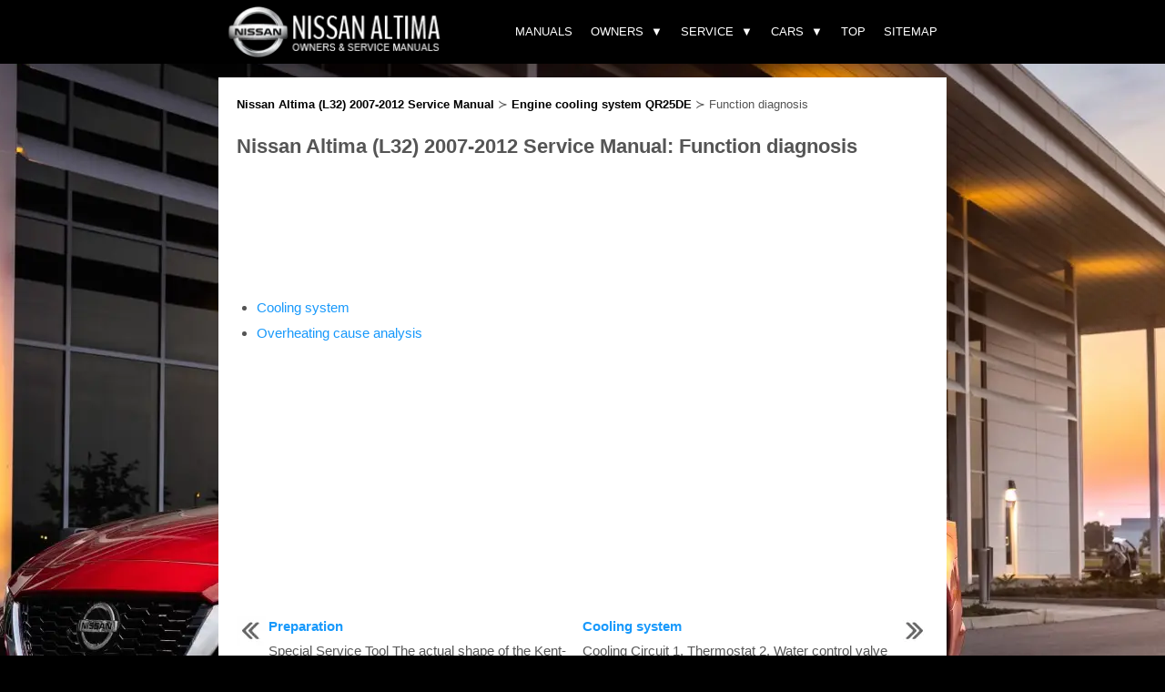

--- FILE ---
content_type: text/html
request_url: https://www.nialtima.com/function_diagnosis-491.html
body_size: 5123
content:
<!DOCTYPE html>
<html lang="en-US">
<head profile="http://gmpg.org/xfn/11">
<meta http-equiv="Content-Type" content="text/html; charset=utf-8">
<meta name="viewport" content="width=device-width, initial-scale=1.0">
<title>Nissan Altima (L32) 2007-2012 Service Manual: Function diagnosis - Engine cooling system QR25DE</title>
<link rel="stylesheet" href="style1.css" type="text/css" media="screen, projection">
<link rel="shortcut icon" href="favicon.ico" type="image/x-icon">
</head>

<body>
<heading>
<div class="head">
<div class="head_content">
	<div class="brand">
	<a href="/" title="Nissan Altima manuals"><img src="images/logo.webp" alt="Nissan Altima manuals" title="Nissan Altima manuals" height="60"></a>
	</div>
	<nav>
      <div class="nav-mobile"><a id="nav-toggle"><span></span></a></div>
      <ul class="nav-list">
<li><div class="mobilesearch">
<script async src="https://cse.google.com/cse.js?cx=partner-pub-4191894785090842:9162879404">
</script>
<div class="gcse-searchbox-only"></div></div>

</li>
        <li>
          <a href="/">Manuals</a>
        </li>
        <li>
          <a style="cursor:pointer">Owners</a>
          <ul class="nav-dropdown"><li>
              <a href="illustrated_table_of_contents-2700.html">Illustrated table of contents</a>
            </li><li>
              <a href="safety_seats_seat_belts_and_supplemental_restraint_system-2705.html">Safety-Seats, seat belts and supplemental restraint system</a>
            </li><li>
              <a href="instruments_and_controls-2730.html">Instruments and controls</a>
            </li><li>
              <a href="pre_driving_checks_and_adjustments-2774.html">Pre-driving checks and adjustments</a>
            </li><li>
              <a href="monitor_climate_audio_phone_and_voice_recognition_systems-2793.html">Monitor, climate, audio, phone and voice recognition systems</a>
            </li><li>
              <a href="starting_and_driving-2837.html">Starting and driving</a>
            </li><li>
              <a href="in_case_of_emergency-2921.html">In case of emergency</a>
            </li><li>
              <a href="appearance_and_care-2932.html">Appearance and care</a>
            </li><li>
              <a href="do_it_yourself-2936.html">Do-it-yourself</a>
            </li><li>
              <a href="maintenance_and_schedules-2960.html">Maintenance and schedules</a>
            </li><li>
              <a href="technical_and_consumer_information-2968.html">Technical and consumer information</a>
            </li></ul>
        </li>
        <li>
          <a style="cursor:pointer">Service</a>
			    <ul class="nav-dropdown"><li>
              <a href="general_information-397.html">General information</a>
            </li><li>
              <a href="engine_mechanical-413.html">Engine mechanical</a>
            </li><li>
              <a href="engine_lubrication_system_qr25de-466.html">Engine lubrication system QR25DE</a>
            </li><li>
              <a href="engine_lubrication_system_vq35de-477.html">Engine lubrication system VQ35DE</a>
            </li><li>
              <a href="engine_cooling_system_qr25de-488.html">Engine cooling system QR25DE</a>
            </li><li>
              <a href="engine_cooling_system_vq35de-502.html">Engine cooling system VQ35DE</a>
            </li><li>
              <a href="engine_control_system_qr25de_for_california-516.html">Engine control system QR25DE for california</a>
            </li><li>
              <a href="engine_control_system_qr25de_except_for_california-652.html">Engine control system QR25DE except for california</a>
            </li><li>
              <a href="engine_control_system_vq35de-778.html">Engine control system VQ35DE</a>
            </li><li>
              <a href="fuel_system-913.html">Fuel system</a>
            </li><li>
              <a href="exhaust_system_qr25de-921.html">Exhaust system QR25DE</a>
            </li><li>
              <a href="exhaust_system_vq35de-926.html">Exhaust system VQ35DE</a>
            </li><li>
              <a href="starting_system_qr25de-931.html">Starting system QR25DE</a>
            </li><li>
              <a href="starting_system_vq35de-943.html">Starting system VQ35DE</a>
            </li><li>
              <a href="accelerator_control_system-955.html">Accelerator control system</a>
            </li><li>
              <a href="_nbsp_accelerator_control_system_clutch-959.html">&nbsp;Accelerator control system Clutch</a>
            </li><li>
              <a href="transaxle_amp_transmission_6mt_rs6f52a-974.html">Transaxle &amp; transmission 6MT: RS6F52A</a>
            </li><li>
              <a href="transaxle_amp_transmission_cvt_re0f09b-995.html">Transaxle &amp; transmission cvt: RE0F09B</a>
            </li><li>
              <a href="transaxle_amp_transmission_cvt_re0f10a-1058.html">Transaxle &amp; transmission cvt: RE0F10A</a>
            </li><li>
              <a href="front_axle-1128.html">Front Axle</a>
            </li><li>
              <a href="rear_axle-1138.html">Rear axle</a>
            </li><li>
              <a href="front_suspension-1145.html">Front suspension</a>
            </li><li>
              <a href="rear_suspension-1157.html">Rear suspension</a>
            </li><li>
              <a href="road_wheels_amp_tires-1170.html">Road wheels &amp; tires</a>
            </li><li>
              <a href="parking_brake_system-1200.html">Parking brake system</a>
            </li><li>
              <a href="steering_system-1209.html">Steering system</a>
            </li><li>
              <a href="steering_control_system-1227.html">Steering control system</a>
            </li><li>
              <a href="seat_belt_system-1239.html">Seat belt system</a>
            </li><li>
              <a href="srs_airbag-1247.html">SRS Airbag</a>
            </li><li>
              <a href="srs_airbag_control_system-1260.html">SRS Airbag control system</a>
            </li><li>
              <a href="ventilation_system-1288.html">Ventilation system</a>
            </li><li>
              <a href="heater_amp_air_conditioning_system-1317.html">Heater &amp; air conditioning system</a>
            </li><li>
              <a href="heater_amp_air_conditioning_control_system_automatic_air_conditioner-1335.html">Heater &amp; air conditioning control system automatic air conditioner</a>
            </li><li>
              <a href="heater_amp_air_conditioning_control_system_manual_air_conditioner-1366.html">Heater &amp; air conditioning control system manual air conditioner</a>
            </li><li>
              <a href="interior_coupe-1389.html">Interior Coupe</a>
            </li><li>
              <a href="interior_sedan-1400.html">Interior Sedan</a>
            </li><li>
              <a href="instrument_panel-1411.html">Instrument panel</a>
            </li><li>
              <a href="seat_coupe-1417.html">Seat Coupe</a>
            </li><li>
              <a href="seat_sedan-1428.html">Seat Sedan</a>
            </li><li>
              <a href="security_control_system_coupe-1441.html">Security control system coupe</a>
            </li><li>
              <a href="security_control_system_sedan_with_intelligent_key-1512.html">Security control system sedan with intelligent key</a>
            </li><li>
              <a href="security_control_system_sedan_without_intelligent_key-1580.html">Security control system sedan without intelligent key</a>
            </li><li>
              <a href="glass_amp_window_system-1649.html">Glass &amp; window system</a>
            </li><li>
              <a href="power_window_control_system_lh_only_anti_pinch_coupe-1664.html">Power window control system lh only anti-pinch-coupe</a>
            </li><li>
              <a href="power_window_control_system_nbsp_lh_only_anti_pinch_sedan-1699.html">Power window control system&nbsp; LH only anti-pinch-sedan</a>
            </li><li>
              <a href="power_window_control_system_lh_amp_rh_front_anti_pinch_coupe-1739.html">Power window control system lh&amp;rh front anti-pinch-coupe</a>
            </li><li>
              <a href="power_window_control_system_lh_amp_rh_front_anti_pinch_sedan-1783.html">Power window control system lh&amp;rh front anti-pinch-sedan</a>
            </li><li>
              <a href="roof-1834.html">Roof</a>
            </li><li>
              <a href="exterior_coupe-1861.html">Exterior coupe</a>
            </li><li>
              <a href="exterior_sedan-1875.html">Exterior sedan</a>
            </li><li>
              <a href="body_repair_coupe-1892.html">Body repair coupe</a>
            </li><li>
              <a href="body_repair_sedan-1903.html">Body repair sedan</a>
            </li><li>
              <a href="mirrors-1914.html">Mirrors</a>
            </li><li>
              <a href="exterior_lighting_system-1925.html">Exterior lighting system</a>
            </li><li>
              <a href="interior_lighting_system-1990.html">Interior lighting system</a>
            </li><li>
              <a href="wiper_amp_washer-2000.html">Wiper &amp; washer</a>
            </li><li>
              <a href="defogger-2035.html">Defogger</a>
            </li><li>
              <a href="horn-2060.html">Horn</a>
            </li><li>
              <a href="power_outtlet-2064.html">Power Outtlet</a>
            </li><li>
              <a href="body_control_system_bcm-2068.html">Body control system bcm</a>
            </li><li>
              <a href="lan_system_can_fundamental-2107.html">Lan system can fundamental</a>
            </li><li>
              <a href="lan_system_can-2114.html">Lan system can</a>
            </li><li>
              <a href="lan_system_can_system_type_1_-2134.html">Lan system can system (type 1)</a>
            </li><li>
              <a href="lan_system_can_system_type_2_-2144.html">Lan system can system (type 2)</a>
            </li><li>
              <a href="lan_system_can_system_type_3_-2155.html">Lan system can system (type 3)</a>
            </li><li>
              <a href="lan_system_can_system_type_4_-2166.html">Lan system can system (type 4)</a>
            </li><li>
              <a href="lan_system_can_system_type_5_-2178.html">Lan system can system (type 5)</a>
            </li><li>
              <a href="lan_system_can_system_type_6_-2188.html">Lan system can system (type 6)</a>
            </li><li>
              <a href="lan_system_can_system_type_7_-2199.html">Lan system can system (type 7)</a>
            </li><li>
              <a href="lan_system_can_system_type_8_-2210.html">Lan system can system (type 8)</a>
            </li><li>
              <a href="lan_system_can_system_type_9_-2222.html">Lan system can system (type 9)</a>
            </li><li>
              <a href="lan_system_can_system_type_10_-2233.html">Lan system can system (type 10)</a>
            </li><li>
              <a href="lan_system_can_system_type_11_-2245.html">Lan system can system (type 11)</a>
            </li><li>
              <a href="lan_system_can_system_type_12_-2257.html">Lan system can system (type 12)</a>
            </li><li>
              <a href="power_control_system_ipdm_e_r-2270.html">Power control system IPDM E/R</a>
            </li><li>
              <a href="power_distribution_system-2286.html">Power distribution system</a>
            </li><li>
              <a href="charging_system-2316.html">Charging system</a>
            </li><li>
              <a href="_nbsp_power_supply_ground_amp_circuit_elements_coupe-2333.html">&nbsp;Power supply, ground &amp; circuit elements coupe</a>
            </li><li>
              <a href="power_supply_ground_amp_circuit_elements_sedan-2350.html">Power supply, ground &amp; circuit elements sedan</a>
            </li><li>
              <a href="meter_warning_lamp_amp_indicator-2366.html">Meter, warning lamp &amp; indicator</a>
            </li><li>
              <a href="warning_chime_system-2410.html">Warning chime system</a>
            </li><li>
              <a href="audio_visual_amp_navigation_system_base_audio-2435.html">Audio, visual &amp; navigation system base audio</a>
            </li><li>
              <a href="audio_visual_amp_navigation_system_bose_audio_without_navigation-2480.html">Audio, visual &amp; navigation system bose audio without navigation</a>
            </li><li>
              <a href="audio_visual_amp_navigation_system_bose_audio_with_navigation-2552.html">Audio, visual &amp; navigation system bose audio with navigation</a>
            </li><li>
              <a href="cruise_control_system_qr25de_for_california-2655.html">Cruise control system QR25DE for california</a>
            </li><li>
              <a href="cruise_control_system_qr25de_except_for_california-2656.html">Cruise control system QR25DE Except for california</a>
            </li><li>
              <a href="cruise_control_system_vq35de-2657.html">Cruise control system VQ35DE</a>
            </li><li>
              <a href="maintenance-2658.html">Maintenance</a>
            </li></ul>
        </li>
        <li>
          <a style="cursor:pointer">Cars</a>
          <ul class="nav-dropdown">
          <li><a href="https://www.niariya.com/">Nissan Ariya</a></li>
          <li><a href="https://www.niveguide.com/">Nissan Versa</a></li>
          <li><a href="https://www.nipathfinder.com/">Nissan Pathfinde</a></li>
          </ul>
        </li>
		<li><a href="/top.html">Top</a></li>
		<li><a href="/sitemap.html">Sitemap</a></li>
      </ul>

    </nav>
</div>
</div>
</heading>

<main>
<article>

<div class="way"><a href="nissan_altima_l32_2007_2012_service_manual-396.html">Nissan Altima (L32) 2007-2012 Service Manual</a> &#8827 <a href="engine_cooling_system_qr25de-488.html">Engine cooling system QR25DE</a> &#8827  Function diagnosis</div>

<h1>Nissan Altima (L32) 2007-2012 Service Manual: Function diagnosis</h1>

<div style="margin:15px 0;"><script async src="https://pagead2.googlesyndication.com/pagead/js/adsbygoogle.js"></script>
<!-- nialtima.com top 120 adaptive -->
<ins class="adsbygoogle"
     style="display:block; height: 120px;"
     data-ad-client="ca-pub-8114057553037766"
     data-ad-slot="8983090490"></ins>
<script>
     (adsbygoogle = window.adsbygoogle || []).push({});
</script></div>
<p><ul><li><a href="/cooling_system-492.html">Cooling system</a></li><li><a href="/overheating_cause_analysis-493.html">Overheating cause analysis</a></li></ul></table></ul><div style="clear:both"></div><div align="center"><script async src="https://pagead2.googlesyndication.com/pagead/js/adsbygoogle.js"></script>
<!-- nialtima.com bot adaptive -->
<ins class="adsbygoogle"
     style="display:block"
     data-ad-client="ca-pub-8114057553037766"
     data-ad-slot="6064043935"
     data-ad-format="auto"
     data-full-width-responsive="true"></ins>
<script>
     (adsbygoogle = window.adsbygoogle || []).push({});
</script></div><section id="prevnext"><div class="clicknav">
<h2 style="margin:5px 0"><a href="preparation-490.html" style="text-decoration:none"><img src="images/previus.webp" alt="" border="0" style="float:left; margin-right:3px;">Preparation</a></h2>
   <span>Special Service Tool
The actual shape of the Kent-Moore tools may differ from those tools 
illustrated here.

Commercial Service Tool
 ...</span>
   </p></div>
<div class="clicknav right">
<h2 style="margin:5px 0"><a href="cooling_system-492.html" style="text-decoration:none"><img src="images/next.webp" alt="" border="0" style="float:right; margin-left:3px;">Cooling system</a></h2>
   <span>Cooling Circuit

1. Thermostat
2. Water control valve
3. Water control valve housing (Water outlet)
4. Cylinder block (Thermostat housing)
5. Water inlet
6. Radiator
7. Water pump
8. Cylinder ...</span>
   </p></div>
</section>
<div style="clear:both"></div><aside>
<div style="margin-top:0px;">
   <h5 style="margin:5px 0">Other materials:</h5><div style="clear:both"><img src="/images/pages/Nissan Altima (14).webp" width="180" height="135" alt="Nissan Altima" border="0" align="left" style="clear:left; border-radius:5px; margin:10px;"><div style="padding-top:15px !important;"><a href="child_safety-2716.html"><span style="font-size:17px;">Child safety</span></a><br>
   	WARNING
Do not allow children to play with the
seat belts. Most seating positions are
equipped with Automatic Locking Retractor
(ALR) mode seat belts. If the seat
belt becomes wrapped around a child’s
neck with the ALR mode activated, the
child can be seriously injured or killed if
the seat belt r ...
   	</div></div>
<div style="clear:both"><img src="/images/pages/Nissan Altima (10).webp" width="180" height="135" alt="Nissan Altima" border="0" align="left" style="clear:left; border-radius:5px; margin:10px;"><div style="padding-top:15px !important;"><a href="voice_commands-2831.html"><span style="font-size:17px;">Voice commands</span></a><br>
   	Voice commands can be used to operate
the Bluetooth Hands-Free Phone System.

Press and hold thebutton for less
than 1.5 seconds to bring up the phone
command menu. The commands available
are:

	Call &lt;name&gt;
	Dial &lt;number&gt;
	Recent Calls
	Read/Send Text (if so equipped)
	Siri (if so equipp ...
   	</div></div>
<div style="clear:both"><img src="/images/pages/Nissan Altima (7).webp" width="180" height="135" alt="Nissan Altima" border="0" align="left" style="clear:left; border-radius:5px; margin:10px;"><div style="padding-top:15px !important;"><a href="mod_system_limitations-2808.html"><span style="font-size:17px;">MOD system limitations</span></a><br>
   	WARNING
Listed below are the system limitations
for MOD. Failure to operate the vehicle
in accordance with these system limitations
could result in serious injury or
death.

	Do not use the MOD system when
	towing a trailer. The system may not
	function properly.
	Excessive noise (for example, audio ...
   	</div></div>
</div></aside>
<script>
// <!--
document.write('<iframe src="counter/counter.php?id=491" width=0 height=0 marginwidth=0 marginheight=0 scrolling=no frameborder=0></iframe>');
// -->

</script>
</p>
</article>
</main>
<div class="footer">&copy; 2011-2026  Copyright www.nialtima.com
			<div style="float:right; text-align:right"><!--LiveInternet counter--><script type="text/javascript"><!--
document.write("<img src='//counter.yadro.ru/hit?t24.2;r"+
escape(document.referrer)+((typeof(screen)=="undefined")?"":
";s"+screen.width+"*"+screen.height+"*"+(screen.colorDepth?
screen.colorDepth:screen.pixelDepth))+";u"+escape(document.URL)+
";h"+escape(document.title.substring(0,80))+";"+Math.random()+
"' alt='' "+
"border='0' width='88' height='15'>")
//--></script><!--/LiveInternet-->
&nbsp;
<!--LiveInternet counter--><img id="licnt5525" width="0" height="0" style="border:0"
title=""
src="[data-uri]"
alt=""/><script>(function(d,s){d.getElementById("licnt5525").src=
"https://counter.yadro.ru/hit;encarall?t20.1;r"+escape(d.referrer)+
((typeof(s)=="undefined")?"":";s"+s.width+"*"+s.height+"*"+
(s.colorDepth?s.colorDepth:s.pixelDepth))+";u"+escape(d.URL)+
";h"+escape(d.title.substring(0,150))+";"+Math.random()})
(document,screen)</script><!--/LiveInternet--><br />0.0248</div>
  <script src="/include/jquery.min.js"></script>

    <script type="text/javascript">

      /** code by webdevtrick ( https://webdevtrick.com ) **/
(function($) {
  $(function() {
    $('nav ul li a:not(:only-child)').click(function(e) {
      $(this).siblings('.nav-dropdown').toggle();
      $('.dropdown').not($(this).siblings()).hide();
      e.stopPropagation();
    });
    $('html').click(function() {
      $('.nav-dropdown').hide();
    });
    $('#nav-toggle').click(function() {
      $('nav ul').slideToggle();
    });
    $('#nav-toggle').on('click', function() {
      this.classList.toggle('active');
    });
  });
})(jQuery);
    </script>
</body>
</html>

--- FILE ---
content_type: text/html; charset=utf-8
request_url: https://www.google.com/recaptcha/api2/aframe
body_size: 115
content:
<!DOCTYPE HTML><html><head><meta http-equiv="content-type" content="text/html; charset=UTF-8"></head><body><script nonce="5KPql4NVJrHZBPat1IMofw">/** Anti-fraud and anti-abuse applications only. See google.com/recaptcha */ try{var clients={'sodar':'https://pagead2.googlesyndication.com/pagead/sodar?'};window.addEventListener("message",function(a){try{if(a.source===window.parent){var b=JSON.parse(a.data);var c=clients[b['id']];if(c){var d=document.createElement('img');d.src=c+b['params']+'&rc='+(localStorage.getItem("rc::a")?sessionStorage.getItem("rc::b"):"");window.document.body.appendChild(d);sessionStorage.setItem("rc::e",parseInt(sessionStorage.getItem("rc::e")||0)+1);localStorage.setItem("rc::h",'1768683286017');}}}catch(b){}});window.parent.postMessage("_grecaptcha_ready", "*");}catch(b){}</script></body></html>